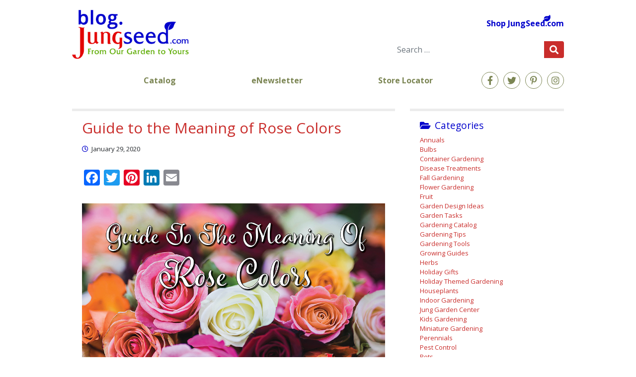

--- FILE ---
content_type: text/css
request_url: https://blog.jungseed.com/wp-content/themes/jungseed/theme.css?ver=6.8.2
body_size: 3346
content:
html {
  font-size: 100%;
  height: 100%;
  color: #000; }

body.custom-background {
  background-repeat: no-repeat !important;
  background-position: top center !important;
  background-image: none !important; }

body:not(.theme-preset-active) footer#colophon {
  color: unset; }

#page {
  overflow-x: hidden;
  position: relative; }

@media (min-width: 768px) {
  body {
    height: 100%; }
  #page {
    padding-bottom: 275px;
    min-height: 100%; } }

@media (min-width: 1200px) {
  .container {
    max-width: 1020px; } }

#content.site-content {
  padding: 187px 0 0;
  background-color: #fff;
  background-position: top center;
  background-repeat: no-repeat;
  position: relative; }
  @media (min-width: 768px) {
    #content.site-content {
      min-height: 805px; }
      #content.site-content > .container > .row > * {
        margin-top: 2rem; } }

@media (max-width: 767px) {
  #content > .container {
    padding-left: 0;
    padding-right: 0; } }

.form-control:focus {
  -webkit-box-shadow: none;
  box-shadow: none;
  border-color: #E30000 !important; }

.clearul {
  list-style: none;
  margin: 0;
  padding: 0; }
  .clearul li {
    list-style-image: none;
    list-style: none;
    margin: 0;
    padding: 0;
    line-height: 100%; }

body.blog img {
  margin: 0 !important; }

a {
  -webkit-transition: color 0.2s ease-in-out;
  -moz-transition: color 0.2s ease-in-out;
  -o-transition: color 0.2s ease-in-out;
  transition: color 0.2s ease-in-out;
  color: #C92D2B; }
  a:hover {
    color: #32459D;
    text-decoration: underline; }

.nav > li > a:focus, .nav > li > a:hover {
  background: none; }

.btn-primary {
  font-size: 13px;
  background: #C92D2B;
  border-color: #C92D2B; }
  .btn-primary:hover, .btn-primary:not(:disabled):not(.disabled):active, .btn-primary:not(:disabled):not(.disabled).active:focus, .btn-primary:not(:disabled):not(.disabled):active:focus {
    background: #E30000;
    border-color: #E30000;
    -webkit-box-shadow: 0 0 0 0.2rem transparent;
    box-shadow: 0 0 0 0.2rem transparent; }
  .btn-primary.focus, .btn-primary:focus {
    -webkit-box-shadow: 0 0 0 0.2rem transparent;
    box-shadow: 0 0 0 0.2rem transparent; }

.post-navigation .nav-previous a, .post-navigation .nav-next a {
  border: 0;
  border-radius: 0;
  display: inline;
  padding: 0;
  text-decoration: unset; }
  .post-navigation .nav-previous a:hover, .post-navigation .nav-next a:hover {
    text-decoration: underline;
    background: none; }
  .post-navigation .nav-previous a:before, .post-navigation .nav-previous a:after, .post-navigation .nav-next a:before, .post-navigation .nav-next a:after {
    display: none; }

body h1, body h2, body h3, body h4, body h5, body h6 {
  font-family: "Open Sans", sans-serif !important;
  font-weight: 400; }

figure,
.page-content, .entry-content, .entry-summary {
  margin: 0; }

header#masthead {
  background: none;
  -webkit-box-shadow: none;
  box-shadow: none;
  padding: 1rem 0 0;
  border-bottom: .5rem solid #fff;
  position: absolute;
  width: 100%;
  top: 0;
  z-index: 1; }
  @media (min-width: 768px) {
    header#masthead {
      padding: 1.25rem 0 0;
      border: 0; } }

.navbar-brand {
  padding: 0;
  margin: .75rem auto 1.375rem; }
  .navbar-brand img {
    height: 60px; }
    @media (min-width: 768px) {
      .navbar-brand img {
        max-width: 235px;
        height: auto; } }
  @media (min-width: 768px) {
    .navbar-brand {
      margin: 0 0 1.625rem; } }

.search-form {
  position: relative;
  padding-right: 40px;
  float: right;
  max-width: calc(100% - 165px); }
  .search-form label {
    margin: 0;
    display: block; }
  .search-form .form-control {
    -webkit-border-radius: 4px 0 0 4px;
    -moz-border-radius: 4px 0 0 4px;
    -ms-border-radius: 4px 0 0 4px;
    border-radius: 4px 0 0 4px;
    height: 34px;
    border-color: #fff;
    position: relative;
    z-index: 1;
    border-width: 2px; }
  .search-form .search-submit {
    background: #C92D2B;
    color: #fff;
    position: absolute;
    top: 0;
    right: 0;
    width: 40px;
    -webkit-border-radius: 0 4px 4px 0;
    -moz-border-radius: 0 4px 4px 0;
    -ms-border-radius: 0 4px 4px 0;
    border-radius: 0 4px 4px 0;
    height: 34px;
    font-size: 1.125rem;
    font-weight: 400;
    padding: 0; }
    .search-form .search-submit:hover, .search-form .search-submit:focus {
      background: #E30000; }
  @media (min-width: 768px) {
    .search-form {
      max-width: 350px;
      width: 100%;
      margin: 0 0 1.75rem; } }

.social {
  text-align: center; }
  @media (min-width: 768px) {
    .social {
      text-align: left;
      display: block; } }
  .site-footer .social {
    margin-top: 1.5rem; }
  .social li:not(.plain) {
    margin-bottom: 0.5rem;
    float: right; }
    .social li:not(.plain) a {
      color: #7B8553 !important;
      border: 1px solid #7B8553;
      display: inline-block;
      width: 34px;
      height: 34px;
      text-align: center;
      line-height: 32px;
      -webkit-border-radius: 50%;
      -moz-border-radius: 50%;
      -ms-border-radius: 50%;
      border-radius: 50%;
      font-size: 1.125rem; }
      .social li:not(.plain) a:hover {
        border-width: 2px;
        line-height: 30px; }
    .site-header .social li:not(.plain) {
      float: right;
      display: block;
      margin-left: .625rem; }
      @media (max-width: 767px) {
        .site-header .social li:not(.plain) a {
          border: 0;
          width: auto;
          line-height: 32px; } }
    @media (max-width: 767px) {
      .site-footer .social li:not(.plain) {
        display: inline-block;
        float: none; } }
    @media (min-width: 768px) {
      .social li:not(.plain) {
        display: block;
        margin-bottom: 0rem;
        float: right;
        margin-left: .5rem; } }
  .social .plain {
    line-height: 34px; }
    .social .plain a {
      color: #7B8553 !important;
      font-weight: 700; }
      .social .plain a:hover {
        text-decoration: underline; }
    .site-header .social .plain {
      text-align: center;
      font-size: 13px;
      margin-right: .5rem;
      float: left; }
      @media (min-width: 768px) {
        .site-header .social .plain {
          text-align: left;
          font-size: 1rem;
          margin-left: 3.5rem; } }
      @media (min-width: 992px) {
        .site-header .social .plain {
          margin-left: 8rem; } }
      @media (min-width: 1200px) {
        .site-header .social .plain {
          margin-left: 9rem; } }
    @media (min-width: 768px) {
      .site-footer .social .plain {
        float: left;
        margin-right: .5rem; } }
    .social .plain:nth-child(3) {
      margin-right: 0; }

a.goto {
  color: #0000CC !important;
  font-weight: 700;
  position: relative;
  top: .375rem;
  text-decoration: none;
  z-index: 11; }
  a.goto span {
    font-size: .875rem;
    position: absolute;
    top: -5px;
    right: 27px; }
  a.goto:hover {
    color: #32459D;
    text-decoration: underline; }
  .site-header a.goto {
    float: left; }
    @media (min-width: 768px) {
      .site-header a.goto {
        top: auto;
        float: none;
        margin-bottom: 1.5rem;
        position: absolute;
        right: 15px;
        bottom: 100%; } }

footer#colophon {
  padding: 1rem 0 0;
  background-color: #ececec;
  font-size: 100%;
  color: unset;
  text-align: center; }
  @media (min-width: 768px) {
    footer#colophon {
      padding: 1.25rem 0 0;
      text-align: left; } }
  footer#colophon img {
    height: 75px;
    display: block;
    margin: 0 auto 1rem !important; }
    @media (min-width: 768px) and (max-width: 991px) {
      footer#colophon img {
        max-width: 185px !important; } }
    @media (min-width: 768px) {
      footer#colophon img {
        max-width: 235px;
        height: auto;
        margin: 0 0 1.5rem !important; } }
  @media (min-width: 768px) {
    footer#colophon {
      position: absolute;
      right: 0;
      bottom: 0;
      left: 0; }
      footer#colophon .social {
        position: absolute;
        top: 5px;
        right: 15px; } }

.copyright a, footer#colophon a {
  color: unset; }

.site-info {
  text-align: center;
  color: #7B8553;
  font-weight: 700;
  font-size: .875rem;
  padding: 1.5rem 0 .75rem; }
  @media (min-width: 768px) {
    .site-info {
      text-align: right;
      padding-top: 0;
      margin-top: -16px; } }

.gotop {
  position: fixed;
  bottom: 40px;
  right: 20px;
  font-size: 1.75rem;
  display: block;
  border: 4px solid #C92D2B;
  -webkit-border-radius: 50%;
  -moz-border-radius: 50%;
  -ms-border-radius: 50%;
  border-radius: 50%;
  height: 44px;
  line-height: 36px;
  text-align: center;
  width: 44px;
  opacity: 0;
  background: #fff;
  -webkit-transition: opacity 0.2s ease-in-out;
  -moz-transition: opacity 0.2s ease-in-out;
  -o-transition: opacity 0.2s ease-in-out;
  transition: opacity 0.2s ease-in-out; }
  .scroll .gotop {
    opacity: 1; }
  .gotop:hover {
    border-color: #32459D; }

.post, .post.hentry, .widget {
  background: #fff;
  padding: 1rem;
  font-size: 100%;
  margin: 0 0 15px;
  border-top: 5px solid #ececec; }
  .post:first-child, .post.hentry:first-child, .widget:first-child {
    margin-top: 0; }
  .post:last-child, .post.hentry:last-child, .widget:last-child {
    margin-bottom: 0; }
  @media (min-width: 992px) {
    .post, .post.hentry, .widget {
      padding-left: 1.25rem;
      padding-right: 1.25rem; } }

h2 {
  color: #607108; }

h2.entry-title {
  border: 0;
  font-weight: 400;
  font-size: 30px; }
  h2.entry-title a {
    color: #C92D2B; }

h1:first-child, h2:first-child, h3:first-child, h4:first-child, h5:first-child, h6:first-child, p:first-child, ul:first-child, ol:first-child, li:first-child, .wp-block-image:first-child {
  margin-top: 0; }

h1:last-child, h2:last-child, h3:last-child, h4:last-child, h5:last-child, h6:last-child, p:last-child, ul:last-child, ol:last-child, li:last-child, .wp-block-image:last-child {
  margin-bottom: 0; }

h1, h2, h3, h4, h5, h6 {
  padding: 0; }

.post p, .post ul, .post ol, .post table {
  font-size: 1rem; }

/*header*/
h1.entry-title {
  border: 0;
  color: #C92D2B;
  padding: 0;
  font-weight: 400;
  font-size: 30px; }

.entry-meta {
  margin: 0 0 1rem;
  font-size: 0.8125rem; }
  .entry-meta a:hover {
    text-decoration: underline; }
  .entry-meta > span > span {
    margin-right: .375rem;
    color: #0000CC; }
  .entry-meta > span.cat-links, .entry-meta > span.tags-links {
    color: #C92D2B;
    display: block; }
    @media (min-width: 768px) {
      .entry-meta > span.cat-links, .entry-meta > span.tags-links {
        display: inline;
        padding-left: .5rem; } }

.posted-on, .byline, .comments-link {
  color: unset; }

.post-thumbnail {
  text-align: center; }

.entry-content img {
  margin-top: 1rem;
  margin-bottom: 1rem; }

.widget-area {
  margin-bottom: 1rem; }
  .widget-area .nav-link {
    padding: 0; }

.widget {
  margin: 0;
  border-top: 5px solid #ececec; }
  @media (min-width: 768px) {
    .widget {
      margin-bottom: 15px; }
      .widget:first-child {
        margin-top: 0; }
      .widget:last-child {
        margin-bottom: 0; } }
  .widget ul {
    font-size: 0.8125rem;
    list-style: none;
    margin: 0;
    padding: 0; }
  .widget li::after {
    clear: both;
    content: "";
    display: table; }
  .widget li img {
    float: left;
    margin: 0 0.875rem 0 0 !important; }
    @media (min-width: 768px) and (max-width: 991px) {
      .widget li img {
        margin: 0 auto 0.5rem !important;
        float: none;
        display: block; } }
  @media (min-width: 768px) and (max-width: 991px) {
    .widget li .rpwwt-post-title, .widget li .rpwwt-post-date {
      display: block;
      float: left;
      clear: both;
      width: 100%; } }
  .widget.recent-posts-widget-with-thumbnails li + li {
    margin-top: 1.25rem; }
  .widget.recent-posts-widget-with-thumbnails .rpwwt-post-date:before {
    content: "\f017";
    font-weight: 900;
    font-family: "Font Awesome 5 Free";
    -moz-osx-font-smoothing: grayscale;
    -webkit-font-smoothing: antialiased;
    display: inline-block;
    font-style: normal;
    font-variant: normal;
    text-rendering: auto;
    line-height: 1;
    margin-right: .5rem;
    color: #0000CC; }
  .widget.widget_tag_cloud a {
    font-size: .875rem; }

.widget-title {
  color: #0000CC;
  margin: 0 0 .5rem; }
  .widget_categories .widget-title:before {
    content: "\f07c";
    font-weight: 900;
    font-family: "Font Awesome 5 Free";
    -moz-osx-font-smoothing: grayscale;
    -webkit-font-smoothing: antialiased;
    display: inline-block;
    font-style: normal;
    font-variant: normal;
    text-rendering: auto;
    line-height: 1;
    margin-right: .5rem; }
  .recent-posts-widget-with-thumbnails .widget-title:before {
    content: "\f328";
    font-weight: 900;
    font-family: "Font Awesome 5 Free";
    -moz-osx-font-smoothing: grayscale;
    -webkit-font-smoothing: antialiased;
    display: inline-block;
    font-style: normal;
    font-variant: normal;
    text-rendering: auto;
    line-height: 1;
    margin-right: .5rem; }
  .widget_tag_cloud .widget-title:before {
    content: "\f02c";
    font-weight: 900;
    font-family: "Font Awesome 5 Free";
    -moz-osx-font-smoothing: grayscale;
    -webkit-font-smoothing: antialiased;
    display: inline-block;
    font-style: normal;
    font-variant: normal;
    text-rendering: auto;
    line-height: 1;
    margin-right: .5rem; }

.site-main .comment-navigation, .site-main .posts-navigation, .site-main .post-navigation {
  margin: 0;
  background: #fafafa;
  border-top: 5px solid #ececec;
  font-size: 0.8125rem;
  padding: .5rem 1rem; }
  .site-main .comment-navigation .fas, .site-main .posts-navigation .fas, .site-main .post-navigation .fas {
    margin-right: .5rem; }

.page-header {
  background: #fff;
  border-top: 5px solid #ececec;
  margin-bottom: 1rem;
  padding: 1rem; }
  .page-header h1 {
    color: #000; }
    .page-header h1 span, .page-header h1 i {
      color: #0000CC; }
    .page-header h1 i {
      color: #C92D2B; }
  @media (min-width: 992px) {
    .page-header {
      padding-left: 1.25rem;
      padding-right: 1.25rem; } }

.post .search-form {
  float: none;
  max-width: 100%;
  background: #fafafa; }
  .post .search-form .form-control {
    background: #fafafa;
    border-color: #fafafa; }

.post-thumbnail {
  margin: 0 0 1.5rem; }

/*# sourceMappingURL=theme.css.map */

--- FILE ---
content_type: application/x-javascript
request_url: https://blog.jungseed.com/wp-content/themes/jungseed/js/theme.js?ver=6.8.2
body_size: -104
content:
jQuery(document).ready(function ($) {
    
    $(function() {
        //caches a jQuery object containing the header element
        var body = $("body");
        $(window).scroll(function() {
            var scroll = $(window).scrollTop();

            if (scroll >= 300) {
                body.addClass("scroll");
            } else {
                body.removeClass("scroll");
            }
        });
    });

    $(document).on('click', 'a[href^="#"]', function (event) {
        event.preventDefault();
    
        $('html, body').animate({
            scrollTop: $($.attr(this, 'href')).offset().top
        }, 500);
    });

});